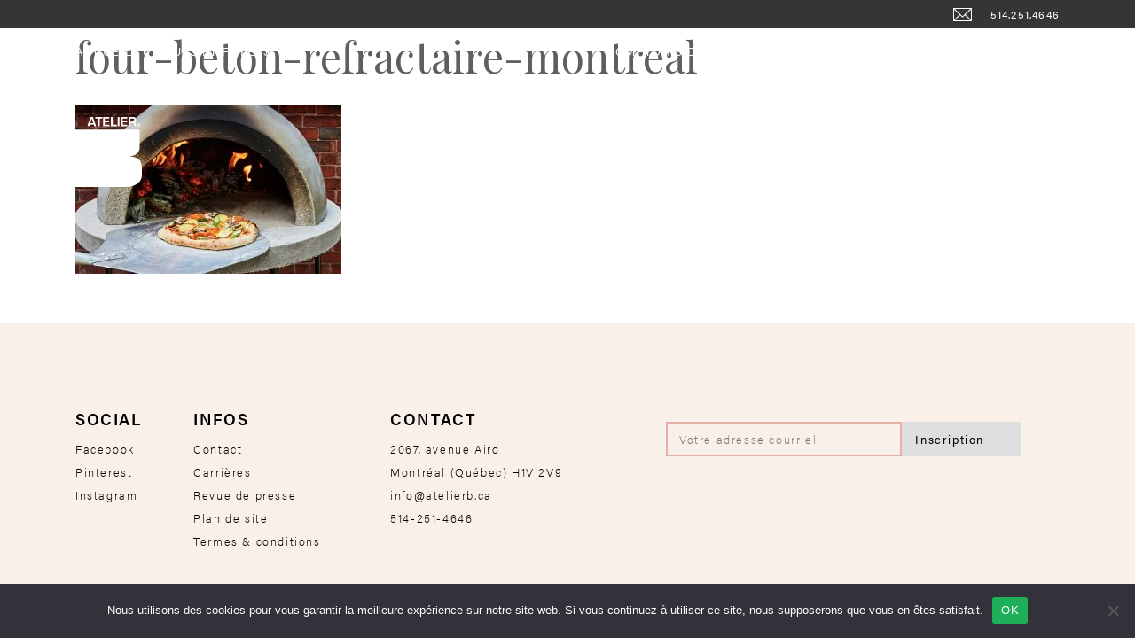

--- FILE ---
content_type: text/html; charset=UTF-8
request_url: https://atelierb.ca/atelierb/cover-four/
body_size: 7221
content:
<!DOCTYPE html>
<!--[if lt IE 7 ]> <html class="ie ie6 ie-lt11 ie-lt10 ie-lt9 ie-lt8 ie-lt7 no-js" lang="fr-FR"> <![endif]-->
<!--[if IE 7 ]> <html class="ie ie7 ie-lt11 ie-lt10 ie-lt9 ie-lt8 no-js" lang="fr-FR"> <![endif]-->
<!--[if IE 8 ]> <html class="ie ie8 ie-lt11 ie-lt10 ie-lt9 no-js" lang="fr-FR"> <![endif]-->
<!--[if IE 9 ]> <html class="ie ie9 ie-lt11 ie-lt10 no-js" lang="fr-FR"> <![endif]-->
<!--[if IE 10 ]> <html class="ie ie10 ie-lt11 no-js" lang="fr-FR"> <![endif]-->
<!--[if gt IE 10]><!--><html class="no-js" lang="fr-FR"><!--<![endif]-->
<head class="attachment attachment-template-default attachmentid-1072 attachment-jpeg cookies-not-set cover-four">
<script type="text/javascript">
	document.documentElement.className = document.documentElement.className.replace(/\bno-js\b/, 'js');
</script>
<meta charset="UTF-8">
<!--[if IE ]><meta http-equiv="X-UA-Compatible" content="IE=edge"><![endif]-->

<meta name="viewport" content="width=device-width, initial-scale=1.0">
<meta name="title" content="four-beton-refractaire-montreal">
<meta name="copyright" content="Tous droits réservés © 2025 AtelierB">
<link rel="icon" type="image/png" href="/img/favicon/favicon-32x32.png" sizes="32x32" />
<link rel="icon" type="image/png" href="/img/favicon/favicon-16x16.png" sizes="16x16" />
<link rel='icon' type='image/x-icon' href='/img/favicon/favicon.ico' />
<script src="https://use.typekit.net/rah7suc.js"></script>
<script>try{Typekit.load({ async: true });}catch(e){}</script>
<meta name='robots' content='index, follow, max-image-preview:large, max-snippet:-1, max-video-preview:-1' />
<link rel="alternate" hreflang="en" href="https://atelierb.ca/en/atelierb/cover-four-2/" />
<link rel="alternate" hreflang="fr" href="https://atelierb.ca/atelierb/cover-four/" />
<link rel="alternate" hreflang="x-default" href="https://atelierb.ca/atelierb/cover-four/" />

	<!-- This site is optimized with the Yoast SEO plugin v21.8.1 - https://yoast.com/wordpress/plugins/seo/ -->
	<title>four-beton-refractaire-montreal</title>
	<link rel="canonical" href="https://atelierb.ca/atelierb/cover-four/" />
	<meta property="og:locale" content="fr_FR" />
	<meta property="og:type" content="website" />
	<meta property="og:title" content="four-beton-refractaire-montreal" />
	<meta property="og:url" content="https://atelierb.ca/atelierb/cover-four/" />
	<meta property="og:site_name" content="AtelierB" />
	<meta property="article:publisher" content="https://www.facebook.com/AtelierB-137004336299/" />
	<meta property="article:modified_time" content="2021-07-12T13:09:17+00:00" />
	<meta property="og:image" content="https://atelierb.ca/atelierb/cover-four" />
	<meta property="og:image:width" content="2560" />
	<meta property="og:image:height" content="1619" />
	<meta property="og:image:type" content="image/jpeg" />
	<meta name="twitter:card" content="summary_large_image" />
	<script type="application/ld+json" class="yoast-schema-graph">{"@context":"https://schema.org","@graph":[{"@type":"WebPage","@id":"https://atelierb.ca/atelierb/cover-four/","url":"https://atelierb.ca/atelierb/cover-four/","name":"four-beton-refractaire-montreal","isPartOf":{"@id":"https://atelierb.ca/#website"},"primaryImageOfPage":{"@id":"https://atelierb.ca/atelierb/cover-four/#primaryimage"},"image":{"@id":"https://atelierb.ca/atelierb/cover-four/#primaryimage"},"thumbnailUrl":"https://atelierb.ca/wp-content/uploads/cover-four-1-scaled.jpg","datePublished":"2021-07-12T13:08:41+00:00","dateModified":"2021-07-12T13:09:17+00:00","breadcrumb":{"@id":"https://atelierb.ca/atelierb/cover-four/#breadcrumb"},"inLanguage":"fr-FR","potentialAction":[{"@type":"ReadAction","target":["https://atelierb.ca/atelierb/cover-four/"]}]},{"@type":"ImageObject","inLanguage":"fr-FR","@id":"https://atelierb.ca/atelierb/cover-four/#primaryimage","url":"https://atelierb.ca/wp-content/uploads/cover-four-1-scaled.jpg","contentUrl":"https://atelierb.ca/wp-content/uploads/cover-four-1-scaled.jpg","width":2560,"height":1619,"caption":"four exterieur beton refractaire montreal"},{"@type":"BreadcrumbList","@id":"https://atelierb.ca/atelierb/cover-four/#breadcrumb","itemListElement":[{"@type":"ListItem","position":1,"name":"Accueil","item":"https://atelierb.ca/"},{"@type":"ListItem","position":2,"name":"AtelierB","item":"https://atelierb.ca/"},{"@type":"ListItem","position":3,"name":"four-beton-refractaire-montreal"}]},{"@type":"WebSite","@id":"https://atelierb.ca/#website","url":"https://atelierb.ca/","name":"AtelierB","description":"","potentialAction":[{"@type":"SearchAction","target":{"@type":"EntryPoint","urlTemplate":"https://atelierb.ca/?s={search_term_string}"},"query-input":"required name=search_term_string"}],"inLanguage":"fr-FR"}]}</script>
	<!-- / Yoast SEO plugin. -->


<link rel='dns-prefetch' href='//fonts.googleapis.com' />
<link rel='stylesheet' id='wp-block-library-css' href='https://atelierb.ca/wp-includes/css/dist/block-library/style.min.css?ver=6.4.7' type='text/css' media='all' />
<style id='classic-theme-styles-inline-css' type='text/css'>
/*! This file is auto-generated */
.wp-block-button__link{color:#fff;background-color:#32373c;border-radius:9999px;box-shadow:none;text-decoration:none;padding:calc(.667em + 2px) calc(1.333em + 2px);font-size:1.125em}.wp-block-file__button{background:#32373c;color:#fff;text-decoration:none}
</style>
<style id='global-styles-inline-css' type='text/css'>
body{--wp--preset--color--black: #000000;--wp--preset--color--cyan-bluish-gray: #abb8c3;--wp--preset--color--white: #ffffff;--wp--preset--color--pale-pink: #f78da7;--wp--preset--color--vivid-red: #cf2e2e;--wp--preset--color--luminous-vivid-orange: #ff6900;--wp--preset--color--luminous-vivid-amber: #fcb900;--wp--preset--color--light-green-cyan: #7bdcb5;--wp--preset--color--vivid-green-cyan: #00d084;--wp--preset--color--pale-cyan-blue: #8ed1fc;--wp--preset--color--vivid-cyan-blue: #0693e3;--wp--preset--color--vivid-purple: #9b51e0;--wp--preset--gradient--vivid-cyan-blue-to-vivid-purple: linear-gradient(135deg,rgba(6,147,227,1) 0%,rgb(155,81,224) 100%);--wp--preset--gradient--light-green-cyan-to-vivid-green-cyan: linear-gradient(135deg,rgb(122,220,180) 0%,rgb(0,208,130) 100%);--wp--preset--gradient--luminous-vivid-amber-to-luminous-vivid-orange: linear-gradient(135deg,rgba(252,185,0,1) 0%,rgba(255,105,0,1) 100%);--wp--preset--gradient--luminous-vivid-orange-to-vivid-red: linear-gradient(135deg,rgba(255,105,0,1) 0%,rgb(207,46,46) 100%);--wp--preset--gradient--very-light-gray-to-cyan-bluish-gray: linear-gradient(135deg,rgb(238,238,238) 0%,rgb(169,184,195) 100%);--wp--preset--gradient--cool-to-warm-spectrum: linear-gradient(135deg,rgb(74,234,220) 0%,rgb(151,120,209) 20%,rgb(207,42,186) 40%,rgb(238,44,130) 60%,rgb(251,105,98) 80%,rgb(254,248,76) 100%);--wp--preset--gradient--blush-light-purple: linear-gradient(135deg,rgb(255,206,236) 0%,rgb(152,150,240) 100%);--wp--preset--gradient--blush-bordeaux: linear-gradient(135deg,rgb(254,205,165) 0%,rgb(254,45,45) 50%,rgb(107,0,62) 100%);--wp--preset--gradient--luminous-dusk: linear-gradient(135deg,rgb(255,203,112) 0%,rgb(199,81,192) 50%,rgb(65,88,208) 100%);--wp--preset--gradient--pale-ocean: linear-gradient(135deg,rgb(255,245,203) 0%,rgb(182,227,212) 50%,rgb(51,167,181) 100%);--wp--preset--gradient--electric-grass: linear-gradient(135deg,rgb(202,248,128) 0%,rgb(113,206,126) 100%);--wp--preset--gradient--midnight: linear-gradient(135deg,rgb(2,3,129) 0%,rgb(40,116,252) 100%);--wp--preset--font-size--small: 13px;--wp--preset--font-size--medium: 20px;--wp--preset--font-size--large: 36px;--wp--preset--font-size--x-large: 42px;--wp--preset--spacing--20: 0.44rem;--wp--preset--spacing--30: 0.67rem;--wp--preset--spacing--40: 1rem;--wp--preset--spacing--50: 1.5rem;--wp--preset--spacing--60: 2.25rem;--wp--preset--spacing--70: 3.38rem;--wp--preset--spacing--80: 5.06rem;--wp--preset--shadow--natural: 6px 6px 9px rgba(0, 0, 0, 0.2);--wp--preset--shadow--deep: 12px 12px 50px rgba(0, 0, 0, 0.4);--wp--preset--shadow--sharp: 6px 6px 0px rgba(0, 0, 0, 0.2);--wp--preset--shadow--outlined: 6px 6px 0px -3px rgba(255, 255, 255, 1), 6px 6px rgba(0, 0, 0, 1);--wp--preset--shadow--crisp: 6px 6px 0px rgba(0, 0, 0, 1);}:where(.is-layout-flex){gap: 0.5em;}:where(.is-layout-grid){gap: 0.5em;}body .is-layout-flow > .alignleft{float: left;margin-inline-start: 0;margin-inline-end: 2em;}body .is-layout-flow > .alignright{float: right;margin-inline-start: 2em;margin-inline-end: 0;}body .is-layout-flow > .aligncenter{margin-left: auto !important;margin-right: auto !important;}body .is-layout-constrained > .alignleft{float: left;margin-inline-start: 0;margin-inline-end: 2em;}body .is-layout-constrained > .alignright{float: right;margin-inline-start: 2em;margin-inline-end: 0;}body .is-layout-constrained > .aligncenter{margin-left: auto !important;margin-right: auto !important;}body .is-layout-constrained > :where(:not(.alignleft):not(.alignright):not(.alignfull)){max-width: var(--wp--style--global--content-size);margin-left: auto !important;margin-right: auto !important;}body .is-layout-constrained > .alignwide{max-width: var(--wp--style--global--wide-size);}body .is-layout-flex{display: flex;}body .is-layout-flex{flex-wrap: wrap;align-items: center;}body .is-layout-flex > *{margin: 0;}body .is-layout-grid{display: grid;}body .is-layout-grid > *{margin: 0;}:where(.wp-block-columns.is-layout-flex){gap: 2em;}:where(.wp-block-columns.is-layout-grid){gap: 2em;}:where(.wp-block-post-template.is-layout-flex){gap: 1.25em;}:where(.wp-block-post-template.is-layout-grid){gap: 1.25em;}.has-black-color{color: var(--wp--preset--color--black) !important;}.has-cyan-bluish-gray-color{color: var(--wp--preset--color--cyan-bluish-gray) !important;}.has-white-color{color: var(--wp--preset--color--white) !important;}.has-pale-pink-color{color: var(--wp--preset--color--pale-pink) !important;}.has-vivid-red-color{color: var(--wp--preset--color--vivid-red) !important;}.has-luminous-vivid-orange-color{color: var(--wp--preset--color--luminous-vivid-orange) !important;}.has-luminous-vivid-amber-color{color: var(--wp--preset--color--luminous-vivid-amber) !important;}.has-light-green-cyan-color{color: var(--wp--preset--color--light-green-cyan) !important;}.has-vivid-green-cyan-color{color: var(--wp--preset--color--vivid-green-cyan) !important;}.has-pale-cyan-blue-color{color: var(--wp--preset--color--pale-cyan-blue) !important;}.has-vivid-cyan-blue-color{color: var(--wp--preset--color--vivid-cyan-blue) !important;}.has-vivid-purple-color{color: var(--wp--preset--color--vivid-purple) !important;}.has-black-background-color{background-color: var(--wp--preset--color--black) !important;}.has-cyan-bluish-gray-background-color{background-color: var(--wp--preset--color--cyan-bluish-gray) !important;}.has-white-background-color{background-color: var(--wp--preset--color--white) !important;}.has-pale-pink-background-color{background-color: var(--wp--preset--color--pale-pink) !important;}.has-vivid-red-background-color{background-color: var(--wp--preset--color--vivid-red) !important;}.has-luminous-vivid-orange-background-color{background-color: var(--wp--preset--color--luminous-vivid-orange) !important;}.has-luminous-vivid-amber-background-color{background-color: var(--wp--preset--color--luminous-vivid-amber) !important;}.has-light-green-cyan-background-color{background-color: var(--wp--preset--color--light-green-cyan) !important;}.has-vivid-green-cyan-background-color{background-color: var(--wp--preset--color--vivid-green-cyan) !important;}.has-pale-cyan-blue-background-color{background-color: var(--wp--preset--color--pale-cyan-blue) !important;}.has-vivid-cyan-blue-background-color{background-color: var(--wp--preset--color--vivid-cyan-blue) !important;}.has-vivid-purple-background-color{background-color: var(--wp--preset--color--vivid-purple) !important;}.has-black-border-color{border-color: var(--wp--preset--color--black) !important;}.has-cyan-bluish-gray-border-color{border-color: var(--wp--preset--color--cyan-bluish-gray) !important;}.has-white-border-color{border-color: var(--wp--preset--color--white) !important;}.has-pale-pink-border-color{border-color: var(--wp--preset--color--pale-pink) !important;}.has-vivid-red-border-color{border-color: var(--wp--preset--color--vivid-red) !important;}.has-luminous-vivid-orange-border-color{border-color: var(--wp--preset--color--luminous-vivid-orange) !important;}.has-luminous-vivid-amber-border-color{border-color: var(--wp--preset--color--luminous-vivid-amber) !important;}.has-light-green-cyan-border-color{border-color: var(--wp--preset--color--light-green-cyan) !important;}.has-vivid-green-cyan-border-color{border-color: var(--wp--preset--color--vivid-green-cyan) !important;}.has-pale-cyan-blue-border-color{border-color: var(--wp--preset--color--pale-cyan-blue) !important;}.has-vivid-cyan-blue-border-color{border-color: var(--wp--preset--color--vivid-cyan-blue) !important;}.has-vivid-purple-border-color{border-color: var(--wp--preset--color--vivid-purple) !important;}.has-vivid-cyan-blue-to-vivid-purple-gradient-background{background: var(--wp--preset--gradient--vivid-cyan-blue-to-vivid-purple) !important;}.has-light-green-cyan-to-vivid-green-cyan-gradient-background{background: var(--wp--preset--gradient--light-green-cyan-to-vivid-green-cyan) !important;}.has-luminous-vivid-amber-to-luminous-vivid-orange-gradient-background{background: var(--wp--preset--gradient--luminous-vivid-amber-to-luminous-vivid-orange) !important;}.has-luminous-vivid-orange-to-vivid-red-gradient-background{background: var(--wp--preset--gradient--luminous-vivid-orange-to-vivid-red) !important;}.has-very-light-gray-to-cyan-bluish-gray-gradient-background{background: var(--wp--preset--gradient--very-light-gray-to-cyan-bluish-gray) !important;}.has-cool-to-warm-spectrum-gradient-background{background: var(--wp--preset--gradient--cool-to-warm-spectrum) !important;}.has-blush-light-purple-gradient-background{background: var(--wp--preset--gradient--blush-light-purple) !important;}.has-blush-bordeaux-gradient-background{background: var(--wp--preset--gradient--blush-bordeaux) !important;}.has-luminous-dusk-gradient-background{background: var(--wp--preset--gradient--luminous-dusk) !important;}.has-pale-ocean-gradient-background{background: var(--wp--preset--gradient--pale-ocean) !important;}.has-electric-grass-gradient-background{background: var(--wp--preset--gradient--electric-grass) !important;}.has-midnight-gradient-background{background: var(--wp--preset--gradient--midnight) !important;}.has-small-font-size{font-size: var(--wp--preset--font-size--small) !important;}.has-medium-font-size{font-size: var(--wp--preset--font-size--medium) !important;}.has-large-font-size{font-size: var(--wp--preset--font-size--large) !important;}.has-x-large-font-size{font-size: var(--wp--preset--font-size--x-large) !important;}
.wp-block-navigation a:where(:not(.wp-element-button)){color: inherit;}
:where(.wp-block-post-template.is-layout-flex){gap: 1.25em;}:where(.wp-block-post-template.is-layout-grid){gap: 1.25em;}
:where(.wp-block-columns.is-layout-flex){gap: 2em;}:where(.wp-block-columns.is-layout-grid){gap: 2em;}
.wp-block-pullquote{font-size: 1.5em;line-height: 1.6;}
</style>
<link rel='stylesheet' id='wpml-blocks-css' href='https://atelierb.ca/wp-content/plugins/sitepress-multilingual-cms/dist/css/blocks/styles.css?ver=4.6.9' type='text/css' media='all' />
<link rel='stylesheet' id='contact-form-7-css' href='https://atelierb.ca/wp-content/plugins/contact-form-7/includes/css/styles.css?ver=5.8.6' type='text/css' media='all' />
<link rel='stylesheet' id='cookie-notice-front-css' href='https://atelierb.ca/wp-content/plugins/cookie-notice/css/front.min.css?ver=2.4.17' type='text/css' media='all' />
<link rel='stylesheet' id='wpml-legacy-dropdown-0-css' href='https://atelierb.ca/wp-content/plugins/sitepress-multilingual-cms/templates/language-switchers/legacy-dropdown/style.min.css?ver=1' type='text/css' media='all' />
<style id='wpml-legacy-dropdown-0-inline-css' type='text/css'>
.wpml-ls-statics-shortcode_actions{background-color:#eeeeee;}.wpml-ls-statics-shortcode_actions, .wpml-ls-statics-shortcode_actions .wpml-ls-sub-menu, .wpml-ls-statics-shortcode_actions a {border-color:#cdcdcd;}.wpml-ls-statics-shortcode_actions a, .wpml-ls-statics-shortcode_actions .wpml-ls-sub-menu a, .wpml-ls-statics-shortcode_actions .wpml-ls-sub-menu a:link, .wpml-ls-statics-shortcode_actions li:not(.wpml-ls-current-language) .wpml-ls-link, .wpml-ls-statics-shortcode_actions li:not(.wpml-ls-current-language) .wpml-ls-link:link {color:#444444;background-color:#ffffff;}.wpml-ls-statics-shortcode_actions a, .wpml-ls-statics-shortcode_actions .wpml-ls-sub-menu a:hover,.wpml-ls-statics-shortcode_actions .wpml-ls-sub-menu a:focus, .wpml-ls-statics-shortcode_actions .wpml-ls-sub-menu a:link:hover, .wpml-ls-statics-shortcode_actions .wpml-ls-sub-menu a:link:focus {color:#000000;background-color:#eeeeee;}.wpml-ls-statics-shortcode_actions .wpml-ls-current-language > a {color:#444444;background-color:#ffffff;}.wpml-ls-statics-shortcode_actions .wpml-ls-current-language:hover>a, .wpml-ls-statics-shortcode_actions .wpml-ls-current-language>a:focus {color:#000000;background-color:#eeeeee;}
</style>
<link rel='stylesheet' id='atelierb-css' href='https://atelierb.ca/css/styles.css?ver=1.2.5' type='text/css' media='all' />
<link rel='stylesheet' id='playfair-display-css' href='https://fonts.googleapis.com/css?family=Playfair+Display&#038;ver=6.4.7' type='text/css' media='all' />
<script type="text/javascript" id="cookie-notice-front-js-before">
/* <![CDATA[ */
var cnArgs = {"ajaxUrl":"https:\/\/atelierb.ca\/wp-admin\/admin-ajax.php","nonce":"c42e3d3cb9","hideEffect":"fade","position":"bottom","onScroll":false,"onScrollOffset":100,"onClick":false,"cookieName":"cookie_notice_accepted","cookieTime":2592000,"cookieTimeRejected":2592000,"globalCookie":false,"redirection":false,"cache":false,"revokeCookies":false,"revokeCookiesOpt":"automatic"};
/* ]]> */
</script>
<script type="text/javascript" src="https://atelierb.ca/wp-content/plugins/cookie-notice/js/front.min.js?ver=2.4.17" id="cookie-notice-front-js"></script>
<script type="text/javascript" src="https://atelierb.ca/wp-content/plugins/sitepress-multilingual-cms/templates/language-switchers/legacy-dropdown/script.min.js?ver=1" id="wpml-legacy-dropdown-0-js"></script>
<script type="text/javascript" src="https://atelierb.ca/js/functions.min.js?ver=1.2.5" id="atelierb-js"></script>
<meta name="generator" content="WPML ver:4.6.9 stt:1,4;" />
</head>
<body class="attachment attachment-template-default attachmentid-1072 attachment-jpeg cookies-not-set cover-four" ontouchstart>

<script>
  (function(i,s,o,g,r,a,m){i['GoogleAnalyticsObject']=r;i[r]=i[r]||function(){
  (i[r].q=i[r].q||[]).push(arguments)},i[r].l=1*new Date();a=s.createElement(o),
  m=s.getElementsByTagName(o)[0];a.async=1;a.src=g;m.parentNode.insertBefore(a,m)
  })(window,document,'script','https://www.google-analytics.com/analytics.js','ga');
  ga('create', 'UA-77472565-1', 'auto');
  ga('send', 'pageview');
</script>

<header>
	<div id="topbar">
		<div class="container">
			<div class="content">
				<a class="envelope" href="/cdn-cgi/l/email-protection#771e191118371603121b1e120515591416">
					<svg style="enable-background:new 0 0 400 280" xmlns="http://www.w3.org/2000/svg" xml:space="preserve" viewBox="0 0 400 280" version="1.1" y="0px" x="0px" xmlns:xlink="http://www.w3.org/1999/xlink">
						<style type="text/css"> .st0{fill:#FFFFFF;} </style>
						<path class="st0" d="m0 0v280h400v-280h-400zm200 172.9l-164.1-152.1h328.1l-164 152.1zm-65.4-32.9l-115 106.6v-213.3l115 106.7zm14.9 13.8l50.4 46.8 50.4-46.8 113.7 105.5h-328.2l113.7-105.5zm115.8-13.8l115-106.6v213.3l-115-106.7z"/>
					</svg>
				</a>
				<a href="tel:+15142514646">514.251.4646</a>
			</div>
		</div>
	</div>
		<div class="container main">
		<div id="lang-selector">
						<a href="https://atelierb.ca/en/atelierb/cover-four-2/" id="language" title="English">EN</a>
		</div>
		<div class="burger-container">
			<button class="burger"></button>
		</div>
		<div class="menu-container"><ul id="menu-menu-principal" class="menu"><li id="menu-item-105" class="align-left front-page-menu-item menu-item menu-item-type-post_type menu-item-object-page menu-item-home menu-item-105"><a href="https://atelierb.ca/">Accueil</a></li>
<li id="menu-item-1071" class="menu-item menu-item-type-post_type menu-item-object-page menu-item-1071"><a href="https://atelierb.ca/fours-et-foyers-exterieurs-en-beton/">Fours et foyers</a></li>
<li id="menu-item-106" class="align-right menu-item menu-item-type-post_type menu-item-object-page menu-item-106"><a href="https://atelierb.ca/portfolio/">Portfolio</a></li>
<li id="menu-item-633" class="align-right menu-item menu-item-type-post_type menu-item-object-page menu-item-633"><a href="https://atelierb.ca/planchers-beton/">Planchers de béton</a></li>
<li id="menu-item-746" class="align-right menu-item menu-item-type-post_type menu-item-object-page menu-item-746"><a href="https://atelierb.ca/comptoir-de-beton/">Comptoirs de béton</a></li>
<li class="menu-item" id="mobile-lang-selector"><a href="https://atelierb.ca/en/atelierb/cover-four-2/">English</a></li></ul></div>				<a class="logo" href="https://atelierb.ca">
						<picture>
			   <source type="image/svg+xml" srcset="https://atelierb.ca/img/elements/AtelierB_Logo.svg" />
			   <source type="image/png" srcset="https://atelierb.ca/img/elements/AtelierB_Logo.png" />
			   <img width="75" height="79" src="https://atelierb.ca/img/elements/AtelierB_Logo.png" alt="AtelierB" title="Logo d'AtelierB">
			</picture>
					</a>
			</div>
</header>

<div id="wrapper">


<main id="page" class="standard-page">
	<div class="container">
		<h1>four-beton-refractaire-montreal</h1>
		<div><p class="attachment"><a href='https://atelierb.ca/wp-content/uploads/cover-four-1-scaled.jpg'><img fetchpriority="high" decoding="async" width="300" height="190" src="https://atelierb.ca/wp-content/uploads/cover-four-1-300x190.jpg" class="attachment-medium size-medium" alt="four exterieur beton refractaire montreal" srcset="https://atelierb.ca/wp-content/uploads/cover-four-1-300x190.jpg 300w, https://atelierb.ca/wp-content/uploads/cover-four-1-1024x648.jpg 1024w, https://atelierb.ca/wp-content/uploads/cover-four-1-1536x971.jpg 1536w, https://atelierb.ca/wp-content/uploads/cover-four-1-2048x1295.jpg 2048w, https://atelierb.ca/wp-content/uploads/cover-four-1-1920x1214.jpg 1920w, https://atelierb.ca/wp-content/uploads/cover-four-1-1440x911.jpg 1440w, https://atelierb.ca/wp-content/uploads/cover-four-1-720x455.jpg 720w, https://atelierb.ca/wp-content/uploads/cover-four-1-100x63.jpg 100w" sizes="(max-width: 300px) 100vw, 300px" /></a></p>
</div>
	</div>
</main>


<footer>
	<div class="container">
		<div class="column one">
			<h4 class="widgettitle">Social</h4><div class="menu-reseaux-sociaux-container"><ul id="menu-reseaux-sociaux" class="menu"><li id="menu-item-111" class="menu-item menu-item-type-custom menu-item-object-custom menu-item-111"><a target="_blank" rel="nofollow" href="https://www.facebook.com/AtelierB-137004336299/">Facebook</a></li>
<li id="menu-item-113" class="menu-item menu-item-type-custom menu-item-object-custom menu-item-113"><a target="_blank" rel="nofollow" href="https://www.pinterest.com/anikouellet/atelierb-béton/">Pinterest</a></li>
<li id="menu-item-787" class="menu-item menu-item-type-custom menu-item-object-custom menu-item-787"><a href="https://www.instagram.com/atelierb.ca/">Instagram</a></li>
</ul></div>		</div>
		<div class="column two">
			<h4 class="widgettitle">Infos</h4><div class="menu-menu-secondaire-container"><ul id="menu-menu-secondaire" class="menu"><li id="menu-item-110" class="menu-item menu-item-type-post_type menu-item-object-page menu-item-110"><a href="https://atelierb.ca/contact/">Contact</a></li>
<li id="menu-item-109" class="menu-item menu-item-type-post_type menu-item-object-page menu-item-109"><a href="https://atelierb.ca/carrieres/">Carrières</a></li>
<li id="menu-item-107" class="menu-item menu-item-type-post_type menu-item-object-page menu-item-107"><a href="https://atelierb.ca/revue-de-presse/">Revue de presse</a></li>
<li id="menu-item-779" class="menu-item menu-item-type-custom menu-item-object-custom menu-item-779"><a href="https://atelierb.ca/sitemap_index.xml">Plan de site</a></li>
<li id="menu-item-108" class="menu-item menu-item-type-post_type menu-item-object-page menu-item-108"><a href="https://atelierb.ca/termes-conditions/">Termes &#038; conditions</a></li>
</ul></div>		</div>
		<div class="column three">
			<h4 class="widgettitle">Contact</h4>			<div class="textwidget"><div class="vcard" itemscope itemtype="http://schema.org/ProfessionalService">
	<span class="org" itemprop="name">AtelierB</span>
	<div class="adr" itemprop="address" itemscope itemtype="http://schema.org/PostalAddress">
		<span class="street-address" itemprop="streetAddress">2067, avenue Aird</span><br />
		<span class="locality" itemprop="addressLocality">Montréal</span> (<span class="region" itemprop="addressRegion">Québec</span>) <span class="postcode" itemprop="postalCode">H1V 2V9</span>
	</div>
	<span class="email" itemprop="email"><a href="/cdn-cgi/l/email-protection#abc2c5cdc4ebcadfcec7c2ced9c985c8ca"><span class="__cf_email__" data-cfemail="4920272f2609283d2c25202c3b2b672a28">[email&#160;protected]</span></a></span><br />
	<span class="tel" itemprop="telephone"><a href="tel:5142514646">514-251-4646</a></span><br />
	<span class="url" itemprop="url"><a href="http://www.atelierb.ca">www.atelierb.ca</a></span>
	<span class="pricerange" itemprop="priceRange">$$</span>
</div></div>
				</div>
		<div class="column four">
									<div id="mc_embed_signup">
				<form action="//atelierb.us13.list-manage.com/subscribe/post?u=50c6f5477fab50d9719eaacc8&amp;id=23f99f9904" method="post" id="mc-embedded-subscribe-form" name="mc-embedded-subscribe-form" class="validate" target="_blank" novalidate>
					<div id="mc_embed_signup_scroll">
						<div class="mc-field-group">
							<input type="email" value="" name="EMAIL" placeholder="Votre adresse courriel" class="required email" id="mce-EMAIL">
						</div>
						<div id="mce-responses" class="clear">
							<div class="response" id="mce-error-response" style="display:none"></div>
							<div class="response" id="mce-success-response" style="display:none"></div>
						</div> <!-- real people should not fill this in and expect good things - do not remove this or risk form bot signups-->
						<div style="position: absolute; left: -5000px;" aria-hidden="true"><input type="text" name="b_50c6f5477fab50d9719eaacc8_23f99f9904" tabindex="-1" value=""></div>
						<div class="clear"><input type="submit" value="Inscription" name="subscribe" id="mc-embedded-subscribe" class="button"></div>
					</div>
				</form>
			</div>
					</div>
	</div>
</footer>
</div>


			<!-- fbmcc-config-disabled -->

			<script data-cfasync="false" src="/cdn-cgi/scripts/5c5dd728/cloudflare-static/email-decode.min.js"></script><script type="text/javascript" src="https://atelierb.ca/wp-content/plugins/contact-form-7/includes/swv/js/index.js?ver=5.8.6" id="swv-js"></script>
<script type="text/javascript" id="contact-form-7-js-extra">
/* <![CDATA[ */
var wpcf7 = {"api":{"root":"https:\/\/atelierb.ca\/wp-json\/","namespace":"contact-form-7\/v1"}};
/* ]]> */
</script>
<script type="text/javascript" src="https://atelierb.ca/wp-content/plugins/contact-form-7/includes/js/index.js?ver=5.8.6" id="contact-form-7-js"></script>

		<!-- Cookie Notice plugin v2.4.17 by Hu-manity.co https://hu-manity.co/ -->
		<div id="cookie-notice" role="dialog" class="cookie-notice-hidden cookie-revoke-hidden cn-position-bottom" aria-label="Cookie Notice" style="background-color: rgba(50,50,58,1);"><div class="cookie-notice-container" style="color: #ffffff"><span id="cn-notice-text" class="cn-text-container">Nous utilisons des cookies pour vous garantir la meilleure expérience sur notre site web. Si vous continuez à utiliser ce site, nous supposerons que vous en êtes satisfait.</span><span id="cn-notice-buttons" class="cn-buttons-container"><a href="#" id="cn-accept-cookie" data-cookie-set="accept" class="cn-set-cookie cn-button" aria-label="OK" style="background-color: #1faf59">OK</a></span><span id="cn-close-notice" data-cookie-set="accept" class="cn-close-icon" title="Non"></span></div>
			
		</div>
		<!-- / Cookie Notice plugin -->
<script defer src="https://static.cloudflareinsights.com/beacon.min.js/vcd15cbe7772f49c399c6a5babf22c1241717689176015" integrity="sha512-ZpsOmlRQV6y907TI0dKBHq9Md29nnaEIPlkf84rnaERnq6zvWvPUqr2ft8M1aS28oN72PdrCzSjY4U6VaAw1EQ==" data-cf-beacon='{"version":"2024.11.0","token":"e1a2e9a331af4041ad6c11d2aa8a3973","r":1,"server_timing":{"name":{"cfCacheStatus":true,"cfEdge":true,"cfExtPri":true,"cfL4":true,"cfOrigin":true,"cfSpeedBrain":true},"location_startswith":null}}' crossorigin="anonymous"></script>
</body>
</html>


--- FILE ---
content_type: text/css
request_url: https://atelierb.ca/css/styles.css?ver=1.2.5
body_size: 7390
content:
abbr,address,article,aside,audio,b,blockquote,body,body div,caption,cite,code,dd,del,details,dfn,dl,dt,em,fieldset,figure,footer,form,h1,h2,h3,h4,h5,h6,header,html,i,iframe,img,ins,kbd,label,legend,li,mark,menu,nav,object,ol,p,q,samp,section,small,span,strong,sub,summary,sup,table,tbody,td,tfoot,th,thead,time,tr,ul,var,video{margin:0;padding:0;border:0;font-size:100%;font-weight:400;vertical-align:baseline;background:0 0}article,aside,details,figure,footer,header,nav,section,summary{display:block}html{box-sizing:border-box}*,:after,:before{box-sizing:inherit}embed,img,object{max-width:100%}html{overflow-y:scroll}ul{list-style:none}blockquote,q{quotes:none}blockquote:after,blockquote:before,q:after,q:before{content:'';content:none}a{margin:0;padding:0;font-size:100%;vertical-align:baseline;background:0 0}del{text-decoration:line-through}abbr[title],dfn[title]{border-bottom:1px dotted #000;cursor:help}table{border-collapse:collapse;border-spacing:0}th{font-weight:700;vertical-align:bottom}td{font-weight:400;vertical-align:top}hr{display:block;height:1px;border:0;border-top:1px solid #ccc;margin:1em 0;padding:0}input,select{vertical-align:middle}input[type=radio]{vertical-align:text-bottom}input[type=checkbox]{vertical-align:bottom}.ie7 input[type=checkbox]{vertical-align:baseline}.ie6 input{vertical-align:text-bottom}input,select,textarea{font:99% sans-serif}table{font-size:inherit;font:100%}small{font-size:85%}strong{font-weight:700}td,td img{vertical-align:top}sub,sup{font-size:75%;line-height:0;position:relative}sup{top:-.5em}sub{bottom:-.25em}code,kbd,samp{font-family:monospace,sans-serif}.clickable,button,input[type=button],input[type=file],input[type=submit],label{cursor:pointer}button,input,select,textarea{margin:0}button,input[type=button]{width:auto;overflow:visible}.ie7 img{-ms-interpolation-mode:bicubic}button::-moz-focus-inner,input::-moz-focus-inner{border:0;padding:0}.sprite{display:inline-block;overflow:hidden;background-repeat:no-repeat;background-image:url(spritesheet.png)}.arrow-bottom{width:26px;height:15px;background-position:-84px -65px}.arrow-bottom-white{width:26px;height:15px;background-position:-84px -90px}.arrow-bottom-white-large{width:50px;height:28px;background-position:-62px -2px}.arrow-left{width:15px;height:26px;background-position:-2px -76px}.arrow-right{width:15px;height:26px;background-position:-2px -40px}.arrow-top{width:26px;height:15px;background-position:-56px -40px}.arrow-top-white{width:26px;height:15px;background-position:-92px -40px}.arrow-top-white-large{width:50px;height:28px;background-position:-2px -2px}.icon-facebook{width:19px;height:19px;background-position:-27px -98px}.icon-pinterest{width:19px;height:19px;background-position:-27px -69px}.icon-twitter{width:19px;height:19px;background-position:-27px -40px}.plus{width:18px;height:18px;background-position:-56px -65px}.sprite{-webkit-user-select:none;-moz-user-select:none;-ms-user-select:none;-o-user-select:none;user-select:none;display:inline-block;overflow:hidden;background-repeat:no-repeat;background-image:url(/img/spritesheet.png);background-size:128px 128px;outline:0;color:transparent;cursor:default}a i.sprite,a.sprite{cursor:pointer}a i.sprite:hover,a.sprite:hover{color:transparent}.sprite-retina{background-image:url(/img/spritesheet-hd.png)}body,html{height:100%;margin:0;padding:0}body div#wrapper,html div#wrapper{width:100%;min-width:320px;display:table;height:100%;margin:auto;overflow-x:hidden}body div#wrapper footer,html div#wrapper footer{display:table-row;height:1px}body div#wrapper main,html div#wrapper main{display:table-row;height:auto}body{min-width:320px}body *{outline:0}body#tinymce{padding:1em!important}body#tinymce h1,body#tinymce h2,body#tinymce h3,body#tinymce h4,body#tinymce h5,body#tinymce h6,body#tinymce li,body#tinymce p{margin-bottom:1em}.uppercase{text-transform:uppercase}.no-uppercase{text-transform:none}.underline{text-decoration:underline}.no-underline{text-decoration:none}.scroll,.vertical-scroll{overflow-y:scroll;-webkit-overflow-scrolling:touch}.no-scroll{overflow-y:hidden}.font-smoothing,.smoothing,.webkit-smoothing{-webkit-font-smoothing:antialiased}.no-appearance,.plain-field{-webkit-appearance:none;-moz-appearance:none;appearance:none;border-radius:0;border:0}.no-wrap,.nowrap{white-space:nowrap}.unselectable{-webkit-user-select:none;-moz-user-select:none;-ms-user-select:none;-o-user-select:none;user-select:none}.zone{border:1px dashed red}.acumin-thin{font-family:acumin-pro,sans-serif;font-weight:100}.acumin-light{font-family:acumin-pro,sans-serif;font-weight:200}.acumin{font-family:acumin-pro,sans-serif;font-weight:400}.acumin-semibold{font-family:acumin-pro,sans-serif;font-weight:600}.playfair{font-family:'Playfair Display',serif;font-weight:400}.white{color:#fff}.white-bg{background-color:#fff}.black{color:#000}.black-bg{background-color:#000}body,html{background-color:#fff;font-family:acumin-pro,sans-serif;font-weight:200;font-size:16px}body a,html a{color:inherit;text-decoration:none;transition:color .25s}body a:hover,html a:hover{color:inherit}body img,html img{vertical-align:middle}body *,html *{-webkit-font-smoothing:subpixel-antialiased!important}h1{font-family:'Playfair Display',serif;font-weight:400;font-size:2em;line-height:1.33em}h1.logo{margin:0;padding:0;font-size:1em}h2,p.h2{font-family:'Playfair Display',serif;font-weight:400;font-size:1.75em;line-height:1.25em}h3{font-family:'Playfair Display',serif;font-weight:400;font-size:1.5em;line-height:1.25em}ol,p,ul{font-family:acumin-pro,sans-serif;font-weight:200;margin:0 auto 1em auto}ol:last-child,p:last-child,ul:last-child{margin-bottom:0}ol a,p a,ul a{text-decoration:underline}ol.legal,p.legal,ul.legal{font-size:smaller}#tinymce{font-family:acumin-pro,sans-serif;font-weight:200}#tinymce .button{text-transform:uppercase;font-family:acumin-pro,sans-serif;font-weight:600;text-decoration:none;display:inline-block;border:2px solid #000;cursor:pointer;font-size:.75em;padding:1em}#tinymce h2,#tinymce p.h2{font-family:'Playfair Display',serif;font-weight:400;font-size:1.75em;line-height:1.25em;margin-bottom:.5em}#tinymce h3{font-family:'Playfair Display',serif;font-weight:400;font-size:1.5em;line-height:1.25em;margin-bottom:.5em}header{z-index:9}main{color:#000;background-color:#fff;min-height:222px;position:relative;z-index:2}main#page div.container:after{display:block;content:"";clear:both}main#page div.container.title{padding-top:8em}main#page div.container.content{padding-bottom:8em}main#page div.container h1{font-size:3em;margin-bottom:.5em;color:#5f5f5f}main#page div.container h2,main#page div.container h3{letter-spacing:.025em;margin-bottom:.5em;color:#5f5f5f;line-height:1.5em}main#page div.container p+h3{margin-top:2em}main#page div.container p{font-size:1.15em;color:#5f5f5f}main#page div.container p a{text-decoration:none;transition:opacity .25s}main#page div.container p a:hover{opacity:.5}main#page div.container div.column{float:left;width:50%}main#page div.container img.alignright{max-width:50%;height:auto;float:right;margin-left:2em}@media screen and (max-width:736px){main#page div.container.title{padding-top:1em}}.termes-conditions div.container.content,.terminology-conditions div.container.content{-webkit-columns:3;-moz-columns:3;columns:3;-webkit-column-gap:4em;-moz-column-gap:4em;column-gap:4em;font-size:.8em;letter-spacing:.025em}.termes-conditions div.container.content p,.terminology-conditions div.container.content p{-webkit-column-break-inside:avoid;-moz-column-break-inside:avoid;break-inside:avoid;page-break-inside:avoid}.container{width:100%;max-width:1150px;padding:0 1.25em;margin:0 auto}.container.edge{padding:0}.container.full-width{max-width:none}@media only screen and (max-width:1023px){body,html{font-size:16px}.container{padding:0 1em}}.mobile-only{display:none}@media only screen and (max-width:736px){body,html{font-size:15px}.container{padding:0 .9em}.mobile-only{display:initial}.desktop-only{display:none}}.error404 main{text-align:center}.error404 main div.container.title,main#page.standard-page div.container.title{padding-top:12em}.error404 main div.container.content,main#page.standard-page div.container.content{padding-bottom:8em}.error404 main div.container p a,main#page.standard-page div.container p a{text-decoration:underline!important}@media screen and (max-width:736px){.error404 main div.container.title,main#page.standard-page div.container.title{padding-top:2em}.error404 main div.container.title h1,main#page.standard-page div.container.title h1{font-size:2em}.error404 main div.container.content,main#page.standard-page div.container.content{padding-bottom:3em}.error404 main div.container.content p,main#page.standard-page div.container.content p{font-size:1em}.termes-conditions div.container.content,.terms-conditions div.container.content{-webkit-columns:1;-moz-columns:1;columns:1;-webkit-column-gap:0;-moz-column-gap:0;column-gap:0;font-size:1em}.termes-conditions div.container.content p,.terms-conditions div.container.content p{font-size:1em}}div#wrapper{padding-top:2em}header{-webkit-user-select:none;-moz-user-select:none;-ms-user-select:none;-o-user-select:none;user-select:none;position:absolute;top:0;left:0;width:100%;min-width:320px;color:#fff;line-height:3.5em}header:after{display:block;content:"";clear:both}header .main{position:relative}header div#lang-selector{float:right;font-size:.8125em;line-height:1.5;padding:1.25em 0}header a{text-transform:uppercase;text-decoration:none;transition:opacity .25s;display:block;letter-spacing:.1em}header a:hover{opacity:.5}header .burger-container{display:none}header ul.menu{font-size:.8125em;line-height:1.5;padding:1.25em 0}header ul.menu:after{display:block;content:"";clear:both}header ul.menu li{float:left}header ul.menu li a{padding-right:2em}header ul.menu li.align-right{float:right}header ul.menu li.current-menu-item a{cursor:default;opacity:.5}header ul.menu li#mobile-lang-selector{display:none}header a.logo{margin-top:2em;display:inline-block;position:absolute}header #topbar{background:#353535;padding:0}header #topbar .container{line-height:2em;height:2em}header #topbar .container .content{font-size:.75em;text-align:right}header #topbar .container .content a{color:#fff;display:inline-block}header #topbar .container .content a.envelope{width:1.75em;margin-right:1.5em;position:relative;top:.25em}header #topbar .container .content a.envelope svg{display:block;vertical-align:middle}.black-header header{color:#000}@media screen and (max-width:860px){div#wrapper{padding-top:5.4em}header{position:fixed;background:#fff;color:#000!important;box-shadow:0 1px 4px rgba(0,0,0,.05)}header ul.menu{padding-left:50px;padding-right:50px}header ul.menu li.front-page-menu-item{display:none}header ul.menu li.align-right{float:left}header ul.menu li.menu-item-106{clear:left}header a.logo{top:50%;background:url(/img/elements/AtelierB_Logo-black.png);width:36px;height:38px;background-size:36px 38px;margin-top:-19px}header a.logo img{display:none}}@media screen and (max-width:480px){header .main{height:54px}header .burger-container{display:block;float:right}header .menu-container{position:absolute;width:100%;left:0;top:100%;background:#fff;overflow:hidden;transition:max-height .5s ease;max-height:0}header .menu-container ul.menu{width:100%;padding:.5em 1em}header .menu-container ul.menu li.menu-item{width:100%;text-align:center}header .menu-container ul.menu li.menu-item a{margin:0;padding:0}header .menu-container ul.menu li#mobile-lang-selector{display:initial}header .menu-container.visible{max-height:15em}header div#lang-selector{display:none}}footer{background:#faf0ea;letter-spacing:.1em}footer div.container{padding-top:6em;padding-bottom:6em}footer div.container:after{display:block;content:"";clear:both}footer div.column{float:left;margin:0}footer div.column h4.widgettitle{text-transform:uppercase;font-family:acumin-pro,sans-serif;font-weight:600;font-size:1.125em;margin:0 0 .5em 0}footer div.column ul.menu{font-size:.8125em}footer div.column ul.menu li a{font-family:acumin-pro,sans-serif;font-weight:200;text-decoration:none;transition:opacity .25s;line-height:2em}footer div.column ul.menu li a:hover{opacity:.5}footer div.column.one{width:12%}footer div.column.two{width:20%}footer div.column.three{width:28%}footer div.column.three div.textwidget{font-size:.8125em;line-height:2em}footer div.column.three div,footer div.column.three span{font-weight:200}footer div.column.three img.photo,footer div.column.three span.org,footer div.column.three span.pricerange,footer div.column.three span.url{display:none}footer div.column.four{width:40%}footer div.column.four h4.widgettitle{text-transform:none;font-size:1.375em}footer div.column.four form{padding-top:1em}footer div.column.four form input[type=email]{-webkit-appearance:none;-moz-appearance:none;appearance:none;border-radius:0;border:0;font-family:acumin-pro,sans-serif;font-weight:200;display:block;border:2px solid #e7b0a6;background:#faf0ea;font-size:.8125em;padding:0 1em;letter-spacing:inherit;width:60%;float:left;box-sizing:border-box;line-height:3em!important;height:3em!important}footer div.column.four form input[type=submit]{transition:opacity .25s;-webkit-appearance:none;-moz-appearance:none;appearance:none;border-radius:0;border:0;font-family:acumin-pro,sans-serif;font-weight:400;display:block;border:2px solid #dedede;background:#dedede;font-size:.8125em;padding:0 3em 0 1em;letter-spacing:inherit;float:left;line-height:1em!important;height:3em!important}footer div.column.four form input[type=submit]:hover{opacity:.5}@media screen and (max-width:1024px){footer div.column.four form input[type=email]{width:50%}}@media screen and (max-width:736px){footer div.container{padding-top:1.5em;padding-bottom:0}footer div.column{width:100%!important;float:none;margin-bottom:1.5em}footer div.column:after{display:block;content:"";clear:both}footer div.column h4.widgettitle{font-size:1em}footer div.column.three div.textwidget{font-size:15px}footer div.column.four h4.widgettitle{text-transform:uppercase;font-size:1em}footer div.column.four form input[type=submit]{padding-right:1em}footer div.column ul li{font-size:15px;letter-spacing:0}}a.btn_top{display:none;z-index:10000;position:fixed;bottom:.25em;right:.25em;padding:.5em;background:rgba(255,255,255,.25);transition:background .25s;border-radius:2px}a.btn_top:hover{background:rgba(255,255,255,.5)}div.burger-container{position:relative;right:-8px/2;width:44px;height:54px;transition:transform .25s ease!important}div.burger-container button,div.burger-container button:after,div.burger-container button:before{transition:all .25s ease!important}div.burger-container:before{position:absolute;display:block;content:"";left:8px;top:50%;width:28px;background:#000;height:2px;margin-top:-1px;transition:all .25s ease!important;border-radius:2px}div.burger-container:hover:before{background:#000}div.burger-container:hover button:before{background:#000}div.burger-container:hover button:after{background:#000}div.burger-container.selected{transform:translate(5px,0)}div.burger-container.selected:before{opacity:0;background:#000}div.burger-container.selected button:before{background:#000;transform:rotate(45deg) translate(.75px,0)}div.burger-container.selected button:after{background:#000;transform:rotate(-45deg) translate(0,0)}div.burger-container button{position:relative;display:block;outline:0;width:100%;height:100%;font-size:0!important;background:0 0;border:0;padding:0}div.burger-container button:after,div.burger-container button:before{position:absolute;display:block;content:"";top:16px;left:8px;width:28px;background:#000;height:2px;transform-origin:50% 50%;border-radius:2px}div.burger-container button:before{transform-origin:0 0}div.burger-container button:after{transform-origin:0 100%}div.burger-container button:after{top:auto;bottom:16px}div.content-grid div.grid-row{border-bottom:6px solid #fff;overflow:hidden}div.content-grid div.grid-row:after{display:block;content:"";clear:both}div.content-grid div.grid-row:last-child{border-bottom:0}div.content-grid div.grid-row div.grid-item.image{background:#353535;position:relative;background-size:cover;background-position:center center;overflow:hidden}div.content-grid div.grid-row div.grid-item.image picture img{width:100%;height:100%;position:relative;z-index:2;transition:all 10s;max-width:none}div.content-grid div.grid-row div.grid-item.image img.blur{display:none}div.content-grid div.grid-row div.grid-item.image div.rollover{position:absolute;z-index:3;left:0;top:0;width:100%;height:100%;text-align:left}div.content-grid div.grid-row div.grid-item.image div.rollover p{font-family:acumin-pro,sans-serif;font-weight:400;font-size:.85em;position:absolute;right:.2em;bottom:0;padding:1.5em;line-height:1.25em;cursor:default;color:rgba(0,0,0,.7)}div.content-grid div.grid-row div.grid-item.image div.rollover p b{font-family:acumin-pro,sans-serif;font-weight:600}div.content-grid div.grid-row div.grid-item.image div.rollover p i{font-style:normal;font-size:smaller;position:relative;top:-.1em}div.content-grid div.grid-row div.grid-item.image div.rollover.bottomright p{right:.2em;bottom:0}div.content-grid div.grid-row div.grid-item.image div.rollover.topleft p{left:.2em;top:0}div.content-grid div.grid-row div.grid-item.image div.rollover.bottomleft p{left:.2em;bottom:0}div.content-grid div.grid-row div.grid-item.image div.rollover.topright p{right:.2em;top:0}div.content-grid div.grid-row div.grid-item.image div.rollover.light p{color:rgba(255,255,255,.75)}div.content-grid div.grid-row div.grid-item.image div.content-over{position:absolute;z-index:3;left:0;top:0;width:100%;height:100%;text-align:center;padding:15em 8em}div.content-grid div.grid-row div.grid-item.image div.content-over.filigrane{background:rgba(0,0,0,.55)}div.content-grid div.grid-row div.grid-item.image div.content-over div.content{color:#fff}div.content-grid div.grid-row div.grid-item.image div.content-over div.content div.container{padding:0 1em}div.content-grid div.grid-row div.grid-item.image div.content-over.table{display:table;padding:2em 8em}div.content-grid div.grid-row div.grid-item.image div.content-over.table div.content{display:table-cell;vertical-align:middle}div.content-grid div.grid-row div.grid-item.image i.sprite{position:absolute;left:50%;bottom:2.5rem;margin-left:-25px;pointer-events:none;transform:scale(.85)}div.content-grid div.grid-row div.grid-item.image i.sprite.fixed{position:fixed}@media screen and (min-width:1024px){div.content-grid div.grid-row.half-width,div.content-grid div.grid-row.third-width{float:left;width:33.333%;height:25vw}div.content-grid div.grid-row.half-width div.grid-item.image,div.content-grid div.grid-row.third-width div.grid-item.image{position:relative;height:100%}div.content-grid div.grid-row.half-width div.grid-item.image picture,div.content-grid div.grid-row.third-width div.grid-item.image picture{width:100%;height:100%}div.content-grid div.grid-row.half-width div.grid-item.image picture img,div.content-grid div.grid-row.third-width div.grid-item.image picture img{width:100%;height:100%;-o-object-fit:cover;object-fit:cover}div.content-grid div.grid-row.half-width div.grid-item.image .content-over,div.content-grid div.grid-row.third-width div.grid-item.image .content-over{padding:0;display:flex;flex-direction:column;justify-content:center;align-items:center}div.content-grid div.grid-row.half-width div.grid-item.image .content-over h1,div.content-grid div.grid-row.half-width div.grid-item.image .content-over h2,div.content-grid div.grid-row.third-width div.grid-item.image .content-over h1,div.content-grid div.grid-row.third-width div.grid-item.image .content-over h2{font-size:2.4em!important}div.content-grid div.grid-row.half-width div.grid-item.image .content-over .button,div.content-grid div.grid-row.third-width div.grid-item.image .content-over .button{margin-top:32px}div.content-grid div.grid-row.half-width+.third-width div.grid-item.image,div.content-grid div.grid-row.third-width+.third-width div.grid-item.image{border-left:5px solid #fff}div.content-grid div.grid-row.half-width+.content-only,div.content-grid div.grid-row.half-width+.full-width,div.content-grid div.grid-row.half-width+.split-row,div.content-grid div.grid-row.third-width+.content-only,div.content-grid div.grid-row.third-width+.full-width,div.content-grid div.grid-row.third-width+.split-row{clear:both}}div.content-grid div.grid-row.split-row div.grid-item.image{position:relative;width:50%;float:left;border-right:3px solid #fff}div.content-grid div.grid-row.split-row div.grid-item.image.last{border-left:3px solid #fff;border-right:0}div.content-grid div.grid-row.content-cols div.grid-item.container,div.content-grid div.grid-row.content-only div.grid-item.container{padding-top:10em;padding-bottom:10em;color:#7c7c7c;text-align:center}div.content-grid div.grid-row.content-cols div.grid-item.container h2,div.content-grid div.grid-row.content-only div.grid-item.container h2{font-size:2em}div.content-grid div.grid-row.content-cols{font-size:.92em}div.content-grid div.grid-row.content-cols:after{display:block;content:"";clear:both}div.content-grid div.grid-row.content-cols div.content.column{width:50%;float:left;padding:0 2em 10em 2em}div.content-grid div.grid-row div.content{margin:auto}div.content-grid div.grid-row div.content p{font-size:1.15em;letter-spacing:.05em;line-height:1.4em;font-family:acumin-pro,sans-serif;font-weight:100}div.content-grid div.grid-row div.content p:last-of-type{margin-bottom:0}div.content-grid div.grid-row div.content ul li{font-weight:200}div.content-grid div.grid-row div.content h1,div.content-grid div.grid-row div.content h2,div.content-grid div.grid-row div.content p.h2{font-size:3.25em;letter-spacing:.025em;line-height:1.25em;margin-bottom:.25em}div.content-grid div.grid-row div.content h3{font-size:2em;letter-spacing:.025em;line-height:1.25em;margin-bottom:.5em}div.content-grid div.grid-row div.content p.h2{font-size:1.5em;line-height:1.75em;margin-bottom:1.75em}div.content-grid div.grid-row div.content p.h2:last-of-type{margin-bottom:0}div.content-grid div.grid-row div.content a{transition:opacity .25s}div.content-grid div.grid-row div.content a:hover{opacity:.5}div.content-grid div.grid-row div.content a.button{font-family:acumin-pro,sans-serif;font-weight:400;text-decoration:none;text-transform:uppercase;transition:opacity .25s;font-size:.8125rem;padding:.35em 2em;border:2px solid #fff;display:inline-block}div.content-grid div.grid-row div.content a.button:hover{opacity:.5}div.content-grid div.grid-row div.content a.button{margin-top:0}div.content-grid div.grid-row div.content h1+p a.button,div.content-grid div.grid-row div.content p+p a.button{margin-top:4em}html.js div.content-grid div.grid-row div.grid-item.image picture img{opacity:0;transition:transform 10s,opacity .5s}html.no-cssfilters img.blur{display:none!important}@media screen and (max-width:1110px){div.content-grid div.grid-row div.content{margin:auto}div.content-grid div.grid-row div.content p{font-size:1em}div.content-grid div.grid-row div.content h1+p a.button,div.content-grid div.grid-row div.content p+p a.button{margin-top:3em}}@media screen and (max-width:736px){div.content-grid div.grid-row{border-bottom:2px solid #fff}div.content-grid div.grid-row:last-child{border-bottom:2px solid #fff}div.content-grid div.grid-row div.grid-item.image i.sprite{display:none}div.content-grid div.grid-row div.grid-item.image div.content-over{padding:0}div.content-grid div.grid-row div.grid-item.image div.content-over.table{display:table;padding:2em 0}div.content-grid div.grid-row div.grid-item.image div.content-over.table div.content{display:table-cell;vertical-align:middle}div.content-grid div.grid-row.half-width,div.content-grid div.grid-row.third-width{height:75vw}div.content-grid div.grid-row.half-width div.grid-item.image,div.content-grid div.grid-row.third-width div.grid-item.image{position:relative;height:100%}div.content-grid div.grid-row.half-width div.grid-item.image picture,div.content-grid div.grid-row.third-width div.grid-item.image picture{width:100%;height:100%}div.content-grid div.grid-row.half-width div.grid-item.image picture img,div.content-grid div.grid-row.third-width div.grid-item.image picture img{width:100%;height:100%;-o-object-fit:cover;object-fit:cover}div.content-grid div.grid-row.half-width div.grid-item.image .content-over,div.content-grid div.grid-row.third-width div.grid-item.image .content-over{padding:0;display:flex;flex-direction:column;justify-content:center;align-items:center}div.content-grid div.grid-row.half-width div.grid-item.image .content-over .button,div.content-grid div.grid-row.third-width div.grid-item.image .content-over .button{margin-top:32px}div.content-grid div.grid-row.split-row div.grid-item.image{width:100%;float:none;border-right:0!important;border-bottom:2px solid #fff}div.content-grid div.grid-row.split-row div.grid-item.image.last{border-left:0!important;border-right:0!important;border-bottom:0 solid #fff}div.content-grid div.grid-row.content-cols div.grid-item.container,div.content-grid div.grid-row.content-only div.grid-item.container{padding:4em 1.5em}div.content-grid div.grid-row.content-cols div.grid-item.container h2,div.content-grid div.grid-row.content-cols div.grid-item.container h3,div.content-grid div.grid-row.content-only div.grid-item.container h2,div.content-grid div.grid-row.content-only div.grid-item.container h3{font-size:1.65em}div.content-grid div.grid-row.content-cols div.grid-item.container p.h2,div.content-grid div.grid-row.content-only div.grid-item.container p.h2{font-size:1.25em;line-height:1.5em}div.content-grid div.grid-row.content-cols div.grid-item.container p.h2+p,div.content-grid div.grid-row.content-only div.grid-item.container p.h2+p{margin-top:1em;font-size:1em}div.content-grid div.grid-row.content-cols{font-size:1em}div.content-grid div.grid-row.content-cols:after{display:block;content:"";clear:both}div.content-grid div.grid-row.content-cols div.content.column{width:100%;float:none;padding:0;margin-bottom:1em}div.content-grid div.grid-row.content-cols div.content.column:last-of-type{margin:0}div.content-grid div.grid-row.content-cols div.content.column h2{margin-bottom:.5em}div.content-grid div.grid-row.content-cols div.content.column p{font-size:1em}div.content-grid div.grid-row div.content p{font-size:1em}div.content-grid div.grid-row div.content h1{font-size:1.65em;font-size:7vw}div.content-grid div.grid-row div.content h2,div.content-grid div.grid-row div.content p.h2{font-size:1.65em;font-size:7vw;margin-bottom:.25em}div.content-grid div.grid-row div.content h3{font-size:1.65em;font-size:7vw}div.content-grid div.grid-row div.content h1+p a.button,div.content-grid div.grid-row div.content p+p a.button{margin-top:1.5em}}@media screen and (max-width:359px){div.content-grid div.grid-row div.content p{font-size:1em}}main#shop h1{float:left;margin-top:2.75em;margin-bottom:.5em;position:relative}main#shop ul.menu{width:8em;margin:13em 0 13em 0;float:left}main#shop ul.menu li.menu-item{display:block}main#shop ul.menu li.menu-item a{text-transform:uppercase;text-decoration:none;display:block;font-size:.8125em;line-height:1.25em;letter-spacing:.1em;margin:0 0 1.25em 0;color:#7c7c7c;transition:color .25s}main#shop ul.menu li.menu-item a:hover{color:#000}main#shop ul.menu li.menu-item.current-menu-item a{color:#000;cursor:default}@media screen and (max-width:736px){main#shop ul.menu{display:block;float:none;margin:auto;padding:1em 0;width:100%;text-align:left}main#shop ul.menu li.menu-item{display:inline-block}main#shop ul.menu li.menu-item a{display:block;padding:0;margin-right:.6667em}}.wp-video-shortcode{max-width:100%;height:100%!important}div.shop-grid{width:80%;width:calc(100% - 8em + 3px);float:left;margin-left:-3px;margin-bottom:1em;position:relative;left:6px;top:-3px}div.shop-grid .grid-sizer{width:11.11111%}div.shop-grid .gutter-sizer{width:0!important}div.shop-grid div.grid-item{display:block;background:#dedede;overflow:hidden;width:11.11111%;border:3px solid #fff}div.shop-grid div.grid-item.w2{width:calc(22.2222%)}div.shop-grid div.grid-item.w3{width:calc(33.3333%)}div.shop-grid div.grid-item.w4{width:calc(44.4444%)}div.shop-grid div.grid-item.w5{width:calc(55.5556%)}div.shop-grid div.grid-item.w6{width:calc(66.6667%)}div.shop-grid div.grid-item.w7{width:calc(77.7778%)}div.shop-grid div.grid-item.h2{height:200px}div.shop-grid div.grid-item.h3{height:300px}div.shop-grid div.grid-item.h4{height:400px}div.shop-grid div.grid-item.h5{height:500px}div.shop-grid div.grid-item a{display:block;position:relative;width:100%;height:100%}div.shop-grid div.grid-item img{position:absolute;top:50%;left:50%;transform:translate(-50%,-50%);max-width:none;width:100%;height:auto;transition:opacity .5s;opacity:0}div.shop-grid div.grid-item.full-height img{height:100%;width:auto}div.shop-grid div.grid-item.align-top img{top:0;transform:translate(-50%,0)}div.shop-grid div.grid-item.align-bottom img{bottom:0;top:auto;transform:translate(-50%,0)}div.shop-grid div.grid-item.align-left img{left:0;transform:translate(0,-50%)}div.shop-grid div.grid-item.align-right img{right:0;left:auto;transform:translate(0,-50%)}div.shop-grid div.grid-item.align-top.align-left img{top:0;left:0;transform:translate(0,0)}div.shop-grid div.grid-item.align-top.align-right img{top:0;right:0;left:auto;transform:translate(0,0)}div.shop-grid div.grid-item.align-bottom.align-left img{bottom:0;left:0;top:auto;transform:translate(0,0)}div.shop-grid div.grid-item.align-bottom.align-right img{bottom:0;right:0;left:auto;top:auto;transform:translate(0,0)}div.shop-grid div.grid-item div.rollover{-webkit-user-select:none;-moz-user-select:none;-ms-user-select:none;-o-user-select:none;user-select:none;position:absolute;top:0;left:0;width:100%;height:100%;background:rgba(255,255,255,.45);opacity:0;transition:opacity .5s}div.shop-grid div.grid-item div.rollover div.rollover-text{position:absolute;bottom:0;left:0;width:100%;padding:1em;color:#000;color:rgba(0,0,0,.75)}div.shop-grid div.grid-item div.rollover div.rollover-text p{font-family:acumin-pro,sans-serif;font-weight:400;text-align:center;line-height:1.25em}div.shop-grid div.grid-item div.rollover div.rollover-text p b{font-family:acumin-pro,sans-serif;font-weight:600}div.shop-grid div.grid-item div.rollover div.rollover-text p i{font-style:normal;font-size:smaller;position:relative;top:-.1em}div.shop-grid div.grid-item div.rollover:after{display:block;content:"";background-image:url(spritesheet.png);-webkit-user-select:none;-moz-user-select:none;-ms-user-select:none;-o-user-select:none;user-select:none;display:inline-block;overflow:hidden;background-repeat:no-repeat;background-image:url(/img/spritesheet.png);background-size:128px 128px;outline:0;color:transparent;cursor:default;width:18px;height:18px;background-position:-56px -65px;position:absolute;top:50%;left:50%;margin-top:-9px;margin-left:-9px;opacity:.7}div.shop-grid div.grid-item:hover div.rollover{opacity:1}div.shop-grid div.grid-item:hover img{opacity:.5!important}.no-js div.shop-grid div.grid-item{width:50%!important;height:25em;float:left}.no-js div.shop-grid div.grid-item img{opacity:1}@media screen and (max-width:736px){div.shop-grid{width:100%;margin-top:.5em;margin-bottom:3em;margin-left:-5px}div.shop-grid .grid-sizer{width:50%!important}div.shop-grid .gutter-sizer{width:0!important}div.shop-grid div.grid-item{width:50%!important;height:50vw!important}div.shop-grid div.grid-item div.rollover{opacity:1;background:0 0}div.shop-grid div.grid-item div.rollover:after{display:none}}@media screen and (max-width:489px){div.shop-grid .grid-sizer{width:100%!important}div.shop-grid .gutter-sizer{width:0!important}div.shop-grid div.grid-item{width:100%!important;height:75vw!important;border:0!important;margin-bottom:3px!important}}main#shop-product div.container{padding-top:13em}main#shop-product div.container div.breadcrumb{text-transform:uppercase;text-decoration:none;font-size:.8125em;line-height:2.75em;letter-spacing:.1em;color:#7c7c7c}main#shop-product div.container div.breadcrumb span.category a:hover,main#shop-product div.container div.breadcrumb span.parent a:hover{color:#000}main#shop-product div.container div.breadcrumb span.current{text-transform:none}main#shop-product div.container div.breadcrumb span.gt{padding:0 1em;font-size:.8em;position:relative;vertical-align:top}main#shop-product div.container div.back{text-transform:uppercase;text-decoration:none;clear:both;font-size:.8125em;line-height:2.75em;letter-spacing:.1em;color:#7c7c7c;padding-top:1.5em}main#shop-product div.container div.back span a:hover{color:#000}main#shop-product div.container div.details{padding-top:2em;margin-bottom:6.25em}main#shop-product div.container div.details:after{display:block;content:"";clear:both}main#shop-product div.container div.details div.next,main#shop-product div.container div.details div.previous{float:left;height:550px;width:3em}main#shop-product div.container div.details div.next a,main#shop-product div.container div.details div.previous a{-webkit-user-select:none;-moz-user-select:none;-ms-user-select:none;-o-user-select:none;user-select:none;transition:opacity .25s;color:transparent;display:block;position:relative;width:100%;height:100%}main#shop-product div.container div.details div.next a:hover,main#shop-product div.container div.details div.previous a:hover{opacity:.5}main#shop-product div.container div.details div.next a:after,main#shop-product div.container div.details div.previous a:after{display:block;content:"";background-image:url(spritesheet.png);-webkit-user-select:none;-moz-user-select:none;-ms-user-select:none;-o-user-select:none;user-select:none;display:inline-block;overflow:hidden;background-repeat:no-repeat;background-image:url(/img/spritesheet.png);background-size:128px 128px;outline:0;color:transparent;cursor:default;width:15px;height:26px;background-position:-2px -76px;cursor:pointer;position:absolute;top:50%;left:0;margin-top:-52px/4}main#shop-product div.container div.details div.next a:after{width:15px;height:26px;background-position:-2px -40px;right:0;left:auto}main#shop-product div.container div.details div.content{float:left;width:80%;width:calc(100% - 6em);padding:0 .75em}main#shop-product div.container div.details div.content br{display:initial!important}main#shop-product div.container div.details div.content div.gallery{width:75%;max-width:720px;float:left}main#shop-product div.container div.details div.content div.gallery:after{display:block;content:"";clear:both}main#shop-product div.container div.details div.content div.gallery div#main-viewer{background:#000;position:relative}main#shop-product div.container div.details div.content div.gallery div#main-viewer div.wp-video{position:absolute;top:0;left:0;height:100%!important;width:100%!important}main#shop-product div.container div.details div.content div.gallery div#main-viewer div.wp-video video{position:absolute;top:0;left:0;width:100%!important;height:100%!important}main#shop-product div.container div.details div.content div.gallery div#main-viewer img.main{display:block;margin-bottom:9px}main#shop-product div.container div.details div.content div.gallery a.thumbnail{display:block;margin:0 9px 9px 0;float:left;width:114px}main#shop-product div.container div.details div.content div.gallery a.thumbnail:nth-child(5n+1){margin-right:0}main#shop-product div.container div.details div.content div.gallery a.thumbnail img{display:block}main#shop-product div.container div.details div.content div.gallery a.thumbnail.current{cursor:default}main#shop-product div.container div.details div.content div.text-content{overflow:hidden;padding-left:1.5em;font-size:.82em}main#shop-product div.container div.details div.content div.text-content h1{font-size:2.75em;letter-spacing:.025em;line-height:1.25em;margin-bottom:.25em}main#shop-product div.container div.details div.content div.text-content div.price{font-family:'Playfair Display',serif;font-weight:400;font-size:1.5em;line-height:1.25em;margin-bottom:1.25em;color:#7c7c7c}main#shop-product div.container div.details div.content div.text-content div.price span.smaller{font-size:.6em}main#shop-product div.container div.details div.content div.text-content p{font-family:acumin-pro,sans-serif;font-weight:200;font-size:1.1em;line-height:1.4em;letter-spacing:.05em;color:#7c7c7c}main#shop-product div.container div.details div.content div.text-content p.legal{font-size:.9em}main#shop-product div.container div.details div.content div.text-content div.sharing{margin-top:2em;-webkit-user-select:none;-moz-user-select:none;-ms-user-select:none;-o-user-select:none;user-select:none}main#shop-product div.container div.details div.content div.text-content div.sharing a{display:inline-block;transition:opacity .25s;color:#c6c7c9;font-size:.75em;margin-right:1.25em;margin-bottom:.75em;line-height:2em}main#shop-product div.container div.details div.content div.text-content div.sharing a:hover{opacity:.5}main#shop-product div.container div.details div.content div.text-content div.sharing a i.sprite{vertical-align:middle;margin-right:5px;margin-top:-2px}@media screen and (max-width:1100px){main#shop-product div.container div.details div.content div.gallery{width:66%}}@media screen and (max-width:736px){main#shop-product div.container{padding-top:1em}main#shop-product div.container div.details{padding-top:1em;display:flex;flex-direction:column;margin-bottom:3em}main#shop-product div.container div.details div.next,main#shop-product div.container div.details div.previous{order:2;float:left;height:auto;width:100%}main#shop-product div.container div.details div.next a,main#shop-product div.container div.details div.previous a{height:22px;color:#000}main#shop-product div.container div.details div.previous a{width:50%;padding-left:1.5em}main#shop-product div.container div.details div.next a{width:50%;text-align:right;padding-right:1.5em;float:right;margin-top:-22px}main#shop-product div.container div.details div.content{width:100%;padding:0;order:1;display:flex;flex-direction:column}main#shop-product div.container div.details div.content div.gallery{order:2;width:100%;max-width:none;float:none;margin-bottom:1.5em}main#shop-product div.container div.details div.content div.gallery div#main-viewer img.main{margin-bottom:5px}main#shop-product div.container div.details div.content div.gallery a.thumbnail{margin:0 5px 5px 0;width:24%;width:calc(25% - 5px * 3 / 4)}main#shop-product div.container div.details div.content div.text-content{order:1;width:100%;padding:0;font-size:1em;margin-bottom:2.5em}}main#contact section#form-map{background:#353535;position:relative;overflow:hidden}main#contact section#form-map.hidden div#form{transform:translateX(100%)}main#contact section#form-map div#map{position:absolute;top:0;left:0;width:100%;height:100%;z-index:1}main#contact section#form-map div#form{position:relative;z-index:2;top:0;left:0;width:100%;height:100%;background:rgba(53,53,53,.65);transition:transform .5s}main#contact section#form-map div#form a.show-form{background:#000;display:inline-block;clear:both;line-height:3.5em;font-family:acumin-pro,sans-serif;font-weight:400;text-decoration:none;text-transform:uppercase;transition:opacity .25s;font-size:.8125rem;color:#fff;padding:0 1em;margin:0;position:absolute;top:50%;left:0;transform-origin:0 0;transform:rotate(-90deg) translateX(-50%) translateY(-100%);letter-spacing:.1em}main#contact section#form-map div#form a.show-form:hover{opacity:.5}main#contact section#form-map div#form div.container{padding-top:9em;padding-bottom:4em;text-align:center;color:#fff}main#contact section#form-map div#form div.container img{margin-bottom:2em}main#contact section#form-map div#form div.container h1{font-size:3.5em;letter-spacing:.025em;margin-bottom:.25em}main#contact section#form-map div#form div.container p{font-size:1.15em;letter-spacing:.05em;line-height:1.4em;margin-bottom:1.5em;font-family:acumin-pro,sans-serif;font-weight:100}main#contact section#form-map div#form div.container div.wpcf7{padding:0 4em;max-width:900px;margin:auto}main#contact section#form-map div#form div.container div.wpcf7 form{position:relative}main#contact section#form-map div#form div.container div.wpcf7 form:after{display:block;content:"";clear:both}main#contact section#form-map div#form div.container div.wpcf7 form br{display:none}main#contact section#form-map div#form div.container div.wpcf7 form p{margin:0;padding:0}main#contact section#form-map div#form div.container div.wpcf7 form input,main#contact section#form-map div#form div.container div.wpcf7 form textarea{-webkit-appearance:none;-moz-appearance:none;appearance:none;border-radius:0;border:0}main#contact section#form-map div#form div.container div.wpcf7 form input.wpcf7-not-valid,main#contact section#form-map div#form div.container div.wpcf7 form textarea.wpcf7-not-valid{border:2px solid red!important}main#contact section#form-map div#form div.container div.wpcf7 form input[type=email],main#contact section#form-map div#form div.container div.wpcf7 form input[type=text]{font-family:acumin-pro,sans-serif;font-weight:200;background:0 0;font-size:.7em;color:#fff;border:2px solid #fff;padding:.5em 1em;width:100%;display:block}main#contact section#form-map div#form div.container div.wpcf7 form textarea{font-family:acumin-pro,sans-serif;font-weight:200;background:0 0;font-size:.7em;color:#fff;border:2px solid #fff;padding:.5em 1em;width:100%;display:block;height:6em;margin-bottom:2em}main#contact section#form-map div#form div.container div.wpcf7 form input[type=submit]{font-family:acumin-pro,sans-serif;font-weight:400;text-decoration:none;text-transform:uppercase;transition:opacity .25s;font-size:.8125rem;padding:.35em 2em;border:2px solid #fff;display:inline-block;background:0 0;letter-spacing:.05em;color:#fff}main#contact section#form-map div#form div.container div.wpcf7 form input[type=submit]:hover{opacity:.5}main#contact section#form-map div#form div.container div.wpcf7 form img.ajax-loader{position:absolute;margin:0;right:5px;bottom:6px;width:22px;height:22px}main#contact section#form-map div#form div.container div.wpcf7 form span.wpcf7-form-control-wrap{position:relative;display:block;float:left}main#contact section#form-map div#form div.container div.wpcf7 form span.wpcf7-form-control-wrap span.wpcf7-not-valid-tip{display:none!important}main#contact section#form-map div#form div.container div.wpcf7 form span.wpcf7-form-control-wrap.full-name{width:49%;width:calc(50% - .5em);margin-right:2%;margin-right:calc(1em);margin-bottom:.5em}main#contact section#form-map div#form div.container div.wpcf7 form span.wpcf7-form-control-wrap.email-address{width:49%;width:calc(50% - .5em);margin-right:0;margin-bottom:.5em}main#contact section#form-map div#form div.container div.wpcf7 form span.wpcf7-form-control-wrap.message{width:100%}main#contact section#form-map div#form div.container div.wpcf7 form .wpcf7-response-output{clear:both;padding:0;margin:0;border:0;font-family:acumin-pro,sans-serif;font-weight:400;color:red;font-size:small;line-height:1em;padding-bottom:2em}main#contact section#form-map div#form div.container div.wpcf7 form .wpcf7-response-output.wpcf7-mail-sent-ok{color:#e7b0a6}main#contact section#form-map div#form div.container a.show-map{display:inline-block;clear:both;line-height:2.5em;margin-top:3em;font-family:acumin-pro,sans-serif;font-weight:400;text-decoration:none;text-transform:uppercase;transition:opacity .25s;font-size:.8125rem;vertical-align:text-top;letter-spacing:.05em}main#contact section#form-map div#form div.container a.show-map:hover{opacity:.5}main#contact section#form-map div#form div.container a.show-map img{vertical-align:top;margin-right:1em;margin-top:4px;margin-bottom:0}main#contact section#more-content div.container{padding-top:8em;padding-bottom:8em}main#contact section#more-content div.container:after{display:block;content:"";clear:both}main#contact section#more-content div.container h3{letter-spacing:.025em;margin-bottom:.5em;color:#7c7c7c}main#contact section#more-content div.container p+h3{margin-top:1.5em}main#contact section#more-content div.container p+p.legal{margin-top:2em}main#contact section#more-content div.container p{font-size:1.15em;color:#7c7c7c}main#contact section#more-content div.container p.legal{font-size:.9em}main#contact section#more-content div.container p a{text-decoration:none;transition:opacity .25s}main#contact section#more-content div.container p a:hover{opacity:.5}main#contact section#more-content div.container div.column{float:left;width:50%}main#contact section#more-content div.container div.column.one{width:33%;margin-left:12%;padding-right:1em}main#contact section#more-content div.container div.column.two{width:55%}@media screen and (max-width:1109px){div#form .container{max-width:80%}div#form .container br{display:none}main#contact section#more-content div.container div.column.one{width:40%;margin:0}main#contact section#more-content div.container div.column.two{width:60%}main#contact section#more-content div.container div.column.two br{display:none}}@media screen and (max-width:736px){main#contact section#form-map div#map{height:calc(100% + 30px)}main#contact section#form-map div#form div.container{padding-top:2em;padding-bottom:3em;max-width:none}main#contact section#form-map div#form div.container h1{font-size:1.65em;font-size:7vw}main#contact section#form-map div#form div.container p{font-size:1em}main#contact section#form-map div#form div.container div.wpcf7{padding:0;max-width:none}main#contact section#form-map div#form div.container div.wpcf7 form input[type=email],main#contact section#form-map div#form div.container div.wpcf7 form input[type=text]{font-size:1em;padding:6px 10px}main#contact section#form-map div#form div.container div.wpcf7 form textarea{font-size:1em;padding:6px 10px}main#contact section#form-map div#form div.container div.wpcf7 form span.wpcf7-form-control-wrap.full-name{width:100%;margin:0 0 .5em 0}main#contact section#form-map div#form div.container div.wpcf7 form span.wpcf7-form-control-wrap.email-address{width:100%;margin:0 0 .5em 0}main#contact section#form-map div#form div.container a.show-map{display:none}main#contact section#more-content div.container{padding-top:4em;padding-bottom:4em}main#contact section#more-content div.container p+h3{margin-top:0}main#contact section#more-content div.container p{font-size:1em}main#contact section#more-content div.container div.column{float:none;width:100%}main#contact section#more-content div.container div.column.one{width:100%;margin-left:0}main#contact section#more-content div.container div.column.two{width:100%;padding-top:1em}}@media only screen and (-webkit-device-pixel-ratio:2),only screen and (-moz-device-pixel-ratio:2),only screen and (device-pixel-ratio:2){.sprite{background-image:url(/img/spritesheet-hd.png)}main#shop-product div.container div.details div.next a:after,main#shop-product div.container div.details div.previous a:after{background-image:url(/img/spritesheet-hd.png)}}
/*# sourceMappingURL=styles.css.map */

--- FILE ---
content_type: text/plain
request_url: https://www.google-analytics.com/j/collect?v=1&_v=j102&a=620205902&t=pageview&_s=1&dl=https%3A%2F%2Fatelierb.ca%2Fatelierb%2Fcover-four%2F&ul=en-us%40posix&dt=four-beton-refractaire-montreal&sr=1280x720&vp=1280x720&_u=IEBAAEABAAAAACAAI~&jid=79247429&gjid=1928768165&cid=136987064.1766154954&tid=UA-77472565-1&_gid=170653513.1766154954&_r=1&_slc=1&z=1855046578
body_size: -449
content:
2,cG-85JWYGD534

--- FILE ---
content_type: image/svg+xml
request_url: https://atelierb.ca/img/elements/AtelierB_Logo.svg
body_size: 662
content:
<?xml version="1.0" encoding="utf-8"?>
<!-- Generator: Adobe Illustrator 19.2.1, SVG Export Plug-In . SVG Version: 6.00 Build 0)  -->
<!DOCTYPE svg PUBLIC "-//W3C//DTD SVG 1.1//EN" "http://www.w3.org/Graphics/SVG/1.1/DTD/svg11.dtd">
<svg version="1.1" id="Calque_1" xmlns="http://www.w3.org/2000/svg" xmlns:xlink="http://www.w3.org/1999/xlink" x="0px" y="0px"
	 viewBox="0 0 500 526" enable-background="new 0 0 500 526" xml:space="preserve">
<g>
	<g>
		<path fill="#FFFFFF" d="M107.9,55.8l-4.4,13H89.8L112.7,0h19.4l23.4,68.9h-13.5l-4.5-13H107.9z M122.8,10.1h-0.1l-11.8,35.7h23.8
			L122.8,10.1z"/>
		<path fill="#FFFFFF" d="M183.2,68.9H170V11.3h-20.2V0h53.5v11.3h-20.1V68.9z"/>
		<path fill="#FFFFFF" d="M221.8,28.5h32.3v10.8h-32.3v18.3h34.3v11.3h-47.5V0h47.2v11.3h-34V28.5z"/>
		<path fill="#FFFFFF" d="M279.6,57.6h32.1v11.3h-45.3V0h13.2V57.6z"/>
		<path fill="#FFFFFF" d="M331.5,68.9h-13.3V0h13.3V68.9z"/>
		<path fill="#FFFFFF" d="M355.9,28.5h32.3v10.8h-32.3v18.3h34.2v11.3h-47.5V0h47.2v11.3h-34V28.5z"/>
		<path fill="#FFFFFF" d="M413.1,46.1v22.8H400V0h35.1c15,0.4,20.8,5.1,20.8,20.7c0,10.2-0.6,17.6-12.3,19.3v0.4
			c9.5,0.8,11.7,5.9,11.7,15.6v12.8h-13.2V56c0-5.8-2.4-9.9-8.8-9.9H413.1z M430.7,34.8c9.7,0,12.1-1.9,12.1-12.1
			c0-9.7-1.7-11.5-11.2-11.5h-18.4v23.5H430.7z"/>
	</g>
	<path fill="#FFFFFF" d="M413.5,297.4v-2.4c52.5-5.4,69.8-37,69.8-68L483,93.9H0V526h374.7c71.5,0,125.3-31.6,125.3-91.9v-51.3
		C500,317.1,459.4,299.8,413.5,297.4z"/>
	<g>
		<path fill="#FFFFFF" d="M486.9,59.6c0,6.6-5.2,11.8-11.9,11.8c-6.7,0-12-5.2-12-11.8c0-6.5,5.3-11.7,12-11.7
			C481.7,47.9,486.9,53.1,486.9,59.6z M466,59.6c0,5.2,3.8,9.3,9.1,9.3c5.1,0,8.9-4.1,8.9-9.2c0-5.2-3.8-9.4-9-9.4
			C469.8,50.2,466,54.4,466,59.6z M473.1,65.7h-2.7V54c1.1-0.2,2.6-0.4,4.5-0.4c2.2,0,3.2,0.4,4,0.9c0.6,0.5,1.1,1.4,1.1,2.6
			c0,1.3-1,2.3-2.4,2.7v0.1c1.1,0.4,1.8,1.3,2.1,2.8c0.4,1.8,0.6,2.5,0.9,2.9h-2.9c-0.4-0.4-0.6-1.5-0.9-2.8
			c-0.2-1.3-0.9-1.8-2.4-1.8h-1.3V65.7z M473.2,59.1h1.3c1.5,0,2.7-0.5,2.7-1.7c0-1.1-0.8-1.8-2.5-1.8c-0.7,0-1.2,0.1-1.5,0.1V59.1z
			"/>
	</g>
</g>
</svg>
